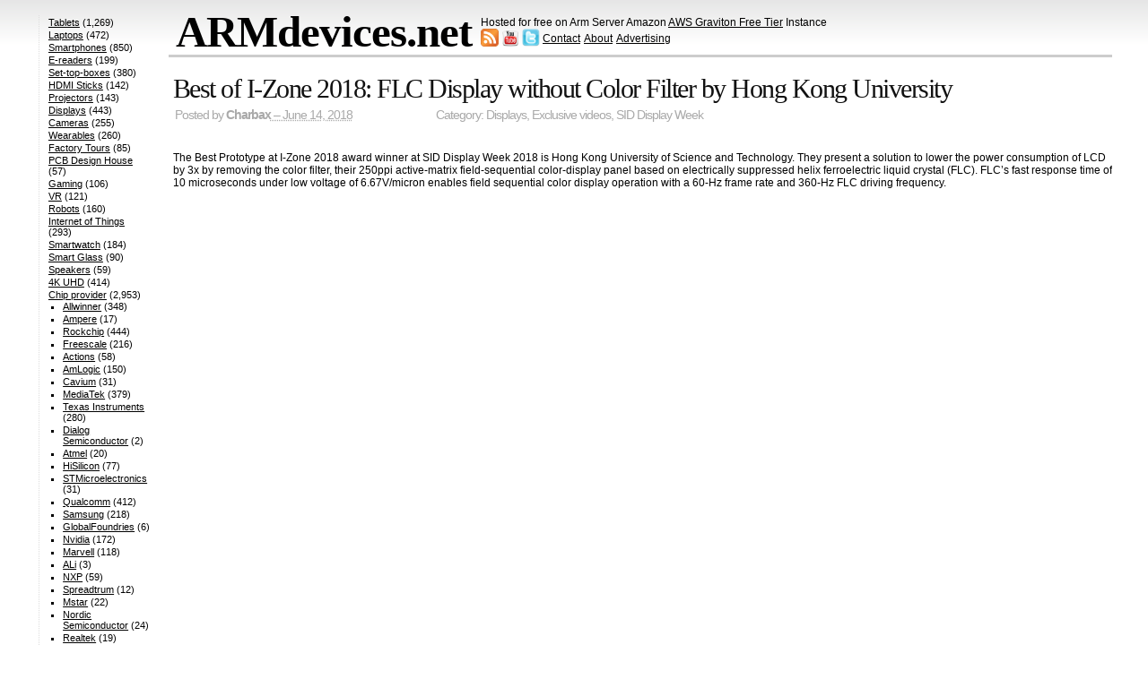

--- FILE ---
content_type: text/html; charset=utf-8
request_url: https://www.google.com/recaptcha/api2/aframe
body_size: 266
content:
<!DOCTYPE HTML><html><head><meta http-equiv="content-type" content="text/html; charset=UTF-8"></head><body><script nonce="WCcSc5mRQ6vez4VSA0uUAw">/** Anti-fraud and anti-abuse applications only. See google.com/recaptcha */ try{var clients={'sodar':'https://pagead2.googlesyndication.com/pagead/sodar?'};window.addEventListener("message",function(a){try{if(a.source===window.parent){var b=JSON.parse(a.data);var c=clients[b['id']];if(c){var d=document.createElement('img');d.src=c+b['params']+'&rc='+(localStorage.getItem("rc::a")?sessionStorage.getItem("rc::b"):"");window.document.body.appendChild(d);sessionStorage.setItem("rc::e",parseInt(sessionStorage.getItem("rc::e")||0)+1);localStorage.setItem("rc::h",'1770115770376');}}}catch(b){}});window.parent.postMessage("_grecaptcha_ready", "*");}catch(b){}</script></body></html>